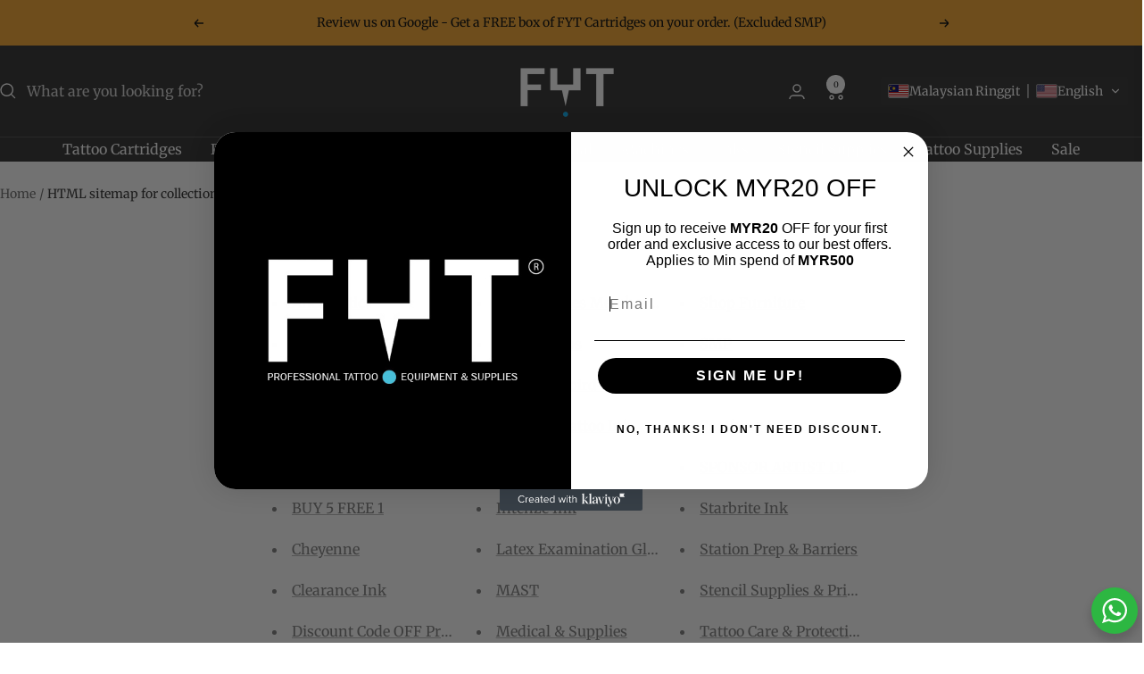

--- FILE ---
content_type: text/plain; charset=utf-8
request_url: https://api.convercy.app/api/v2/storefront/geolocation?shopify_domain=fytsupply.myshopify.com&country_code=US
body_size: -256
content:
{"data":{"geolocation_setting":null,"geolocation_type":"off","recommend_language":{"name":"English","short_name":"en","native_name":"English","locale":"en","flag_code":"us"},"recommend_currency":{"code":"USD","name":"United States Dollar","is_active":true,"flag":"us","symbol":"$","round":1,"decimal":2,"display_type":",","short_format":"${{amount}}","explicit_format":"${{amount}} USD"}},"page_info":null,"heading":"","metadata":null}


--- FILE ---
content_type: text/javascript
request_url: https://fytsupply.com/cdn/shop/t/36/assets/custom.js?v=167639537848865775061736408846
body_size: -693
content:
//# sourceMappingURL=/cdn/shop/t/36/assets/custom.js.map?v=167639537848865775061736408846
